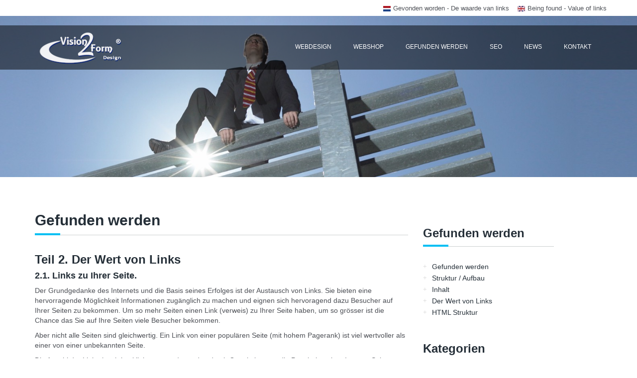

--- FILE ---
content_type: text/html; charset=UTF-8
request_url: http://vision2form.nl/webseiten_entwurf/gefunden-werden-2.html
body_size: 6068
content:
<!DOCTYPE html>
<html lang="de">

<head>
	<title>Gefunden werden - Der Wert von Links</title>

	<link rel="start" href="http://vision2form.nl/webseiten_entwurf/">

	<meta charset="utf-8">
	<meta name="viewport" content="width=device-width, initial-scale=1.0">

	<meta name="language" content="de,de-at,de-ch">
	<meta name="DC.Language" content="de">
	<meta name="DC.Coverage" content="Deutschland - Österreich - Schweiz">
	<meta name="description" CONTENT="Gefunden werden - Der Wert von Links, eine kurze SEO Anleitung. Vision2Form Webdesign und SEO. Wir gestallten und erstellen Ihre Webseiten und Beraten zum Thema SEO Suchmaschinenoptimierung damit auch Ihre Seiten gefunden werden in den Suchmaschinen">
	<meta name="subject" content="webdesign, seo">
	<meta name="author" content="Tonnie Lubbers">
	<meta name="copyright" content="Copyright Tonnie Lubbers / Vision2form Webdesign">
	<meta name="robots" content="noodp, noydir">

	<link rel="alternate" href="http://vision2form.nl/webontwerp/gevonden-worden-2.html" hreflang="nl">
	<link rel="alternate" href="http://vision2form.nl/websitedesign/being-found-links.html" hreflang="en">

	<link rel="shortcut icon" href="../webontwerp/favicon.png">

	<link href="../webontwerp/css/bootstrap.css" rel="stylesheet">
	<link href="../webontwerp/css/newstyles.css" rel="stylesheet">
	
	<script src="../webontwerp/js/modernizr.custom.js"></script>		
</head>

<body>
<div class="container">
	<div class="row">
		<ul class="lang">
			<li><a href="../webontwerp/gevonden-worden-2.html" title="Vision2Form Webdesign, SEO gevonden worden" lang="nl" class="nl">Gevonden worden - De waarde van links</a></li>
			<li><a href="../websitedesign/being-found-links.html" title="SEO - Being found in Google - Structure and logic makes a site usable" class="en" lang="en">Being found - Value of links</a></li>
		</ul>
	</div>
</div>

  
<header class="header"> 
	<div class="container">
		<div class="row">
 	  
			<div class="col-md-3">
				<div class="logo">
				    <a href="/webseiten_entwurf/" title="Home - Webdesign & gefunden werden"></a>
				</div>
			</div>
		
			<div class="col-md-9">
				<div class="menu">
					<div id="dl-menu" class="dl-menuwrapper">
						<button class="dl-trigger">Open Menu</button>
						<ul class="dl-menu">
                        			<li><a href="webdesign.html" title="">Webdesign</a></li>
							<li><a href="./webshop/" title="SEO Webshop">Webshop</a></li>

							<li> <a href="gefunden-werden.html" title="Gefunden werden in Google und andere Suchmaschinen">Gefunden werden</a>

								<ul class="dl-submenu">
									<li><a href="gefunden-werden-1.html" title="Gefunden werden in und mit den Suchmaschinen - Struktur und Aufbau der Seiten">Struktur / Aufbau</a></li>
									<li><a href="webseiten-inhalt.html" title="Gefunden werden in und mit den Suchmaschinen - Der Inhalt einer Webseite.">Inhalt</a></li>
									<li><a href="gefunden-werden-2.html" title="Gefunden werden in und mit den Suchmaschinen - Der Wert von Links." class="active">Der Wert von Links</a></li>
									<li><a href="html-struktur.html" title="Gefunden werden in und mit den Suchmaschinen - Die Struktur einer HTML Seite.">HTML Struktur</a></li>
								</ul>
							</li>
			                        <li> <a href="seo-beratung.html" title="Optimierung von Webseiten damit sie gefunden werden">SEO</a></li>

			                        <li><a href="/webontwerp/webdesign-seo-nieuws/" title="SEO - Suchmaschinen und Webdesign News">News</a></li>
                  			      <li><a href="fragenform.php">Kontakt</a></li>
						</ul>
					</div> 
                  	</div><!-- /.menu --> 
			</div>
		
	  	</div><!-- End row -->
	</div><!-- End container -->
</header>	
  
<div class="page_banner">
    <img src="../webontwerp/plaatjes/page_banner.jpg" alt="" />
</div>

<div class="content">
	<div class="block">
		<div class="container">
	
			<div class="row">
				<div class="col-md-8">
					<h2 class="headers">Gefunden werden</h2>
					<span class="line" ><span class="sub-line" ></span></span>

					<h3>Teil 2. Der Wert von Links</h3>

<h4>2.1. Links zu Ihrer Seite.</h4>

<p>Der Grundgedanke des Internets und die Basis seines Erfolges ist der Austausch von Links. Sie bieten eine hervorragende M&ouml;glichkeit Informationen zug&auml;nglich zu machen und eignen sich hervoragend dazu Besucher auf Ihrer Seiten zu bekommen. Um so mehr Seiten einen Link (verweis) zu Ihrer Seite haben, um so gr&ouml;sser ist die Chance das Sie auf Ihre Seiten viele Besucher bekommen.</p>

<p>Aber nicht alle Seiten sind gleichwertig. Ein Link von einer popul&auml;ren Seite (mit hohem Pagerank) ist viel wertvoller als einer von einer unbekannten Seite.</p>

<p>Die Anzahl der Links (auch backlinks genannt), werden durch Google benutzt die Popularit&auml;t einer Internet Seite zu messen. Verweisen viele Links auf eine Seite, dann steigt die Popularit&auml;t und damit auch die Position in Google.</p>

<p>Der Gedanke der die Basis formt;<br>
<strong>&quot;Wenn eine Seite als wichtig genug empfunden wird durch Andere und Sie einen Link zu einer Seite aufnehmen, mu&szlig; die Seite von bedeutung sein.&quot;</strong></p>

<p>Dieser Gedanke gillt leider nicht f&uuml;r alle Seiten und alle Links. Viel Webmaster ist es egal wieviele Links auf einer Seite stehen, oder ob die Seiten einigen Wert haben. Nach dem Motto 'Viel ist gut' werden alle Links die man bekommen kann oder wovon eine Anfrage zugestellt wurde ohne weiteres aufgenommen.</p>

<p>Oft werden auch (bewust oder unbewust) die Seiten mit Links f&uuml;r den Suchroboter angemerkt als 'Listen aber den Links nicht folgen'. Der Erfolg den man sich erhofft hatte bei dem Austausch von Links scheitert oft genug an unseri&ouml;sen Leuten die Ihren Link zwar aufnehmen, aber die Seite f&uuml;r den Roboter gespert haben.</p>

<p>Dies heist das Ihr Link zwar auf der Seite aufgenommen wurde, aber von Google nicht gefunden bzw.gelistet wird. In dem Fall wird der Link den Sie angebracht haben zu Ihrem Partner anerkannt, bei Ihrem Partner wird der Link zu Ihnen aber nicht anerkannt.</p>

<p>Für eine seri&ouml;se Seite ist es wichtig gute Links zu bekommen. Links von Seiten die sich mit Ihrem Thema auseinander setzen, oder sich zumindest in irgend einer Art und Weise mit dem Thema Ihrer Seite befassen. Auch das Umfellt der Seite die einen Link zu Ihrer Seite hat ist wichtig. Seiten die von Google als nicht seri&ouml;s gesehen werden, indem Tricks verwendet werden um eine höhere Position in den Suchmaschinen zu bekommen, schaden Ihnen und Ihren Ruf.</p>

<p>Links von einer Seite die in <strong>&quot;Google's directory&quot;</strong> und/oder in der <strong>&quot;DMOZ directory&quot;</strong> aufgenommen sind, sind von einer grösseren bedeutung als andere. Mehr dazu im Kapitel 2.3 <a href="#dmoz" class="inhoud">Die Directory's</a></p>


<h4>2.2. Wie sollte ein Link aussehen?</h4>

<p>Seri&ouml;se Seiten die Links sammeln benutzen ein Anmeldeformular. Dieses Formular enth&auml;lt neben den Standard ein zu gebenden Felder wie Ihre Pers&ouml;nlichen- Gesch&auml;ftlichen Daten, einige Fragen oder Felder die man zus&auml;tzlich ausf&uuml;llen muss.</p>

<h5>2.2.1 Die Adresse (URl) Ihrer Seite.</h5>

<p>Der Inhaber/Betreuer/Webmaster der Seite auf dem Sie einen Link haben möchten, braucht auf jeden fall diese Adresse um zu wissen zu welcher Seite ein Link gelegt werden soll.</p>

<p>Der Aufbau ist Standard: http://www.ihrdomainname.nl/  </p>

<p>Auch Google benutzt diese Adress um zu z&auml;hlen wie oft nach einer bestimmten Seite ein Link gelegt wurde, und bewertet die Seite danach.</p>


<h5>2.2.2 Der Text der benutzt werden sollte f&uuml;r den Link.</h5>

<p>Die Ümschreibung die bei einem Link benutzt wird ist wahrscheinlich das wichtigste wodrauf Sie achten sollten. Oft sagt der Name einer Domain nichts &uuml;ber die Informationen die Sie da erhalten können. Bei den Namen &quot;vision2form.nl&quot; h&auml;tten auch Sie nie gedacht das unsere Seite sich &uuml;ber Spiegel und zus&auml;tzlich &uuml;ber Webseitenentwurf handelt.</p>

<p>Auch Google (da ist er wieder) achtet darauf wie ein Link zu Ihrer Seite umschrieben wurde.</p>

<p>Ein Verweis mit nur den Namen der Domain &quot;vision2form.nl&quot; sagt einen Suchroboter genau so viel wie es einen Besucher sagen wird. Wenn der Link aber angegeben wurde mit zum Beispiel &quot;Design Spiegel&quot; weis jeder sofort was er auf der Seite an Informationen erhalten kann.</p>


<h5>2.2.3 Eine kurze Umschreibung.</h5>

<p>Oft benutzt zur Kontrole ob Ihre Seite der Kategorie oder das Thema der Seite entspricht auf dem Sie einen Link haben m&ouml;chten. Oft genug aber auch, wird dieser Text wortw&ouml;rtlich als Umschreibung bei Ihrem Link aufgenommen. Achten Sie deshalb darauf das Sie keinen Unsinn oder nur Stichw&ouml;rter aufgeben. Unsinnige Umschreibungen ver&auml;rgern nicht nur den Besucher der Seite sondern auch den Webmaster. Und genau so schnell wie ein Link zu Ihrer Seite aufgenommen wurde, (oder &uuml;berhaupt nicht) wird er wieder entfernt.</p>


<h5>2.2.4.Stichw&ouml;rter</h5>

<p>Die grossen Linkseiten haben eine derartige vielzahl an Links das es auf den Seiten eine Suchm&ouml;glichkeit gibt. Diese Funktion hilft den Besucher schnell Links zu finden zu einem bestimmten Thema.</p>

<p>Falls Ihnen bei der Anmeldung auf einer solchen Seite die M&ouml;glichkeit geboten wird Stichw&ouml;rter ein zu geben, benutzen Sie dan auch wirklich nur die W&ouml;rter die von bedeutung sind f&uuml;r Ihre Seite.</p>

<p>Falls Sie hier die falschen Stichwörter eingeben, oder versuchen die Suchmaschine der Seite aus zu tricksen, wird Ihre Seite nicht gefunden durch denen die auf der Suche nach Informationen sind die Ihre Seite enth&auml;lt. Ausserdem könnte der Betreuer der Seite Ihren Link verweigern.</p>

<p>Mehr Informationen über &quot;Stichw&ouml;rter&quot; erhalten Sie im 1. Kapitel unter Paragraph 4.2.1 <a href="gefunden_werden_1.html#keywords" class="inhoud">"Stichw&ouml;rter / Keywords"</a>.</p>

<a name="dmoz"></a>
<h4>2.3 Die Directory's.</h4>

<p>Im Internet gibt es zwei Datenbanken die versuchen den unzählichen Seiten in Ihrer Datenbank auf zu nehmen. Diese beiden Directory's sind sehr wichtig.</p>

<ul>
<li> <A HREF="http://directory.google.com/" class="inhoud" title="Google directory">Google directory</a>

<li> <A HREF="http://dmoz.org/" class="inhoud" title="Open directory project DMOZ">DMOZ directory</a></li>
</ul>


<p>Beide haben sich das Ziel gesetzt die gr&ouml;sste und m&ouml;glichst vollst&auml;ndige Datenbank mit Webseiten der Welt auf zu bauen.</p>

<p>Durch der Anzahl an Seiten die bereits im Internet verf&uuml;gbar sind, und die enorme Flutwellen der neuzug&auml;nge die es tagt&auml;glich gibt, wird keins von Beiden dieses Ziel jemals erreichen.</p>

<p>In der Zwischenzeit haben beide Directory's eine enge Zusammenarbeit angefangen.</p>

<p>Die Bedeutung dieser Datenbanken darf man nicht untersch&auml;tzen. Sie bieten eine &Uuml;bersicht sortiert nach Thema die bearbeitet und beibehalten wird durch Menschen. Eine Aufnahme Ihrer Seite in dieser Datenbank bedeutet das ein Mensch Ihre Seite besucht und auf seinen Wert eingeschätzt hat. Dies im gegensatz zu den unz&auml;hligen Datenbanken die nur durch Programme und Suchrobotern gef&uuml;ttert bzw. beibehalten werden.</p>

<p>Und Sie haben es sich schon denken k&ouml;nnen, oder? Auch Google (und auch einige andere Suchmaschinen) bewertet eine Aufnahme in einer dieser Directory's als wichtig.</p>

<p>Die Aufnahme Ihrer Seite in einer dieser Datenbanken gibt Ihre Seite mehr bedeutung. Google wurde sagen: &quot;Ihre Ranking verbessert sich&quot;.</p>

<p>Anmelden ist eine sache der Geduld. Oft sind die Anmeldeprogramme dermasen &uuml;berlastet das zwischen einer Anmeldung und die Aufnahme mehrere Monate verstreichen k&ouml;nnen. Es muss ja letztendlich ein Mensch Ihre Seite begutachten und in der Datenbank eintragen.</p>

<p>Falls Ihre Seite in der Datenbank aufgenommen wurde kann es noch eine weile dauern bis Sie tats&auml;chlich in den Resultaten erscheinen wird.</p>

<p>Die Aufnahme und die Procedur sind nicht zu beeinfl&uuml;ssen! Es sei denn Sie arbeiten bei Google.
</p>

<hr>

<h3>Suchmaschinen Optimierung - Wie gefunden werden</h3>

<h4>Eine b&uuml;ndige Anleitung.</h4>

<p>Mittels dieser b&uuml;ndigen Anleitung &uuml;berreichen wir Ihnen gerne einige Tips und Anregungen wie Sie Ihre Internetpraesentation Struktur geben. Ihr Besucher und die Suchmaschinen werden es Ihnen danken.</p>

<h4>Gefunden werden in den Suchmaschinen</h4>
<ul>
<li> <strong>Teil 1.</strong> <a href="gefunden-werden-1.html" title="SEO - Gefunden werden in den Suchmaschinen - Struktur und Aufbau">Struktur und Aufbau. &raquo;&raquo;</a><br>
Ihre Seiten werden einfach zu benutzen und machen sinn, in dem man in der Aufbau einer Seite Struktur anbringt. Das Strukturieren ist eines der Mittel die man benutzt zur Optimierung der Seiten. Ihr Besucher wird es Ihnen Danken und es tr&auml;gt dazu bei eine bessere Position in den Suchmaschinen zu bekommen.

<li> <strong>Teil 2.</strong> <a href="webseiten-inhalt.html">Der Inhalt der Website &raquo;&raquo;</a> ist ohne weiteres <strong>das Wichtigste</strong> Ihrer Webseiten!</li>

<li> <strong>Teil 3.</strong> <a href="gefunden-werden-2.html" title="SEO - Gefunden werden in und mit den Suchmaschinen - Der Wert der Links.">Der Wert der Links. &raquo;&raquo;</a><br>
Links (Verweise) zu Ihrer Seite sind sehr wichtig um Ihre Seite gefunden werden zu lassen. Die Anzahl und Qualit&auml;t der Links ist f&uuml;r den Suchmaschinen eines der Anhaltspunkte Ihre Seite zu beurteilen und nach Bedeutung ein zu teilen.
</li>

<li> <strong>Teil 4.</strong> <a href="html-struktur.html" title="SEO - Gefunden werden in und mit den Suchmaschinen - Die Struktur einer HTML Seite.">HTML Struktur &raquo;&raquo;</a></li> <abbr title="Hyper Text Markup Language">HTML</abbr> ist eher eine Auszeichnungssprache als eine Programmiersprache. Es ordnet Inhalte und vermittelt diese an den Browser. Eine gute Struktur ist dabei sehr wichtig.</li>
</ul>

<br>


<hr>
<hr>
<p>Wir sind in der Lage Ihnen zum Thema Optimierung Ihrer Internetpr&auml;sentation zu beraten und besprechen auch gerne mit Ihnen wie auch Ihre Seiten gefunden werden.</p>
<p>Für weiter Fragen oder eine Beratung steht Ihnen ein <a href="fragenform.php" title="Suchmaschinenoptimierung - Fragenformular" clas="button">Fragenformular</a> zur verf&uuml;gung.</p>

					<br><br>
				</div>

				<div class="col-sm-3 sidebar">
					<h3 class="headers">Gefunden werden</h3>
					<span class="line" ><span class="sub-line" ></span></span>
					<ul class="categories">
						<li><a href="gefunden-werden.html" title="Gefunden werden in Google und andere Suchmaschinen">Gefunden werden</a></li>
						<li><a href="gefunden-werden-1.html" title="Gefunden werden in und mit den Suchmaschinen - Struktur und Aufbau der Seiten">Struktur / Aufbau</a></li>
						<li><a href="webseiten-inhalt.html" title="Gefunden werden in und mit den Suchmaschinen - Der Inhalt einer Webseite.">Inhalt</a></li>
						<li><a href="gefunden-werden-2.html" title="Gefunden werden in und mit den Suchmaschinen - Der Wert von Links." class="active">Der Wert von Links</a></li>
						<li><a href="html-struktur.html" title="Gefunden werden in und mit den Suchmaschinen - Die Struktur einer HTML Seite.">HTML Struktur</a></li>
					</ul>

					<h3 class="headers">Kategorien</h3>
					<span class="line" ><span class="sub-line" ></span></span>
					<ul class="categories">
						<li><a href="webdesign.html" title="">Webdesign</a></li>
						<li><a href="./webshop/" title="SEO Webshop">Webshop</a></li>
						<li> <a href="seo-beratung.html" title="Optimierung von Webseiten damit sie gefunden werden">SEO</a></li>
						<li><a href="suchmaschinen-optimierung-news.html" title="SEO - Suchmaschinen und Webdesign News">News</a></li>
					</ul>

					<h3 class="headers">Referenzen</h3>
					<span class="line" ><span class="sub-line" ></span></span>
					<ul class="categories">
						<li><a href="http://vision2form.de" title="Design Spiegel und Spiegelheizung">Design Spiegel</a></li>
						<li><a href="http://spiegel.vision2form.de/spiegelheizung/" title="Spiegelheizung 220 volt - 12 volt und 24 volt">Spiegelheizung</a></li>
						<li><a href="/webseiten_entwurf/webdesign-referenzen.html" title="Webdesign & seo portfolio">Webdesign Portfolio</a></li>
					</ul>

				</div><!-- End Sidebar -->
			</div><!-- End row -->
		</div><!-- End container -->
	</div><!-- End block -->
</div><!-- end content -->

<footer>
	<div class="footer-top">
		<div class="container">
			<div class="row">

				<div class="col-md-4 social">
					<h3>Social</h3>

											<ul>
							<li><a href="https://www.facebook.com/vision2form.webdesign" rel="nofollow" title="volg Vision2form Webdesign op Facebook"><img src="/webontwerp/templ/social/facebook.png"></a></li>
							<li><a href="http://twitter.com/vision2form" rel="nofollow" title="volg Vision2form Webdesign op Twitter"><img src="/webontwerp/templ/social/twitter.png"></a></li>
						</ul>
				</div>

				<div class="col-md-4">
					<h3>Top Links</h3>
		           		<ul class="useful-links">
						<li><a href="/webseiten_entwurf/gefunden-werden.html" title="Gefunden werden in Google und andere Suchmaschinen">Gefunden werden</a>
</li>
						<li><a href="/webontwerp/webdesign-seo-nieuws/" title="SEO - Suchmaschinen und Webdesign News">Webdesign - SEO News</a></li>
						<li><a href="/webseiten_entwurf/webdesign-referenzen.html" title="Webdesign - SEO Portfolio">Webdesign & SEO Referenzen</a></li>
						<li><a href="/webseiten_entwurf/impressum.html" title="Webdesign - Impressum" rel="nofollow">Impressum</a></li>
						<li><a href="/webseiten_entwurf/disclaimer.html" title="Webdesign - Disclaimer" rel="nofollow">Disclaimer</a></li>


		
					</ul>
				</div>
			
				<div class="col-md-4">
					<h3>Info</h3>
					<p>Webdesign und SEO Beratung.</p>
					<p></p>
		 								<ul class="about">
						<li>Vision2Form Design<sup>®</sup></li>
						<li>Woerdstraat&nbsp;1</li>
						<li>NL-6941&nbsp;AV&nbsp;&nbsp;Didam Montferland</li>
						<li>T.&nbsp;+31-316-544487</li>
						<li><a href="mailto:info%40vision2form%2Enl">info&#64;vision2form&#46;nl</a></li>
			        	</ul>				</div>
			</div><!-- End row -->
		</div><!-- End container -->

		<p class="center url">http://vision2form.nl/webseiten_entwurf/gefunden-werden-2.html</p>

	</div><!-- End footer-top -->

	<div class="footer-bottom">
		<div class="container">
			<div class="row">
				<div class="col-md-6">
					<p><a href="/webseiten_entwurf/copyright.html" rel="nofollow">Copyright</a> &copy; 2026Vision2form Webdesign.</p>
				</div>
				<div class="col-md-6">
					<ul class="footer-menu">
						<li><a href="/webseiten_entwurf/webdesign-faq.html" title="Viel gestellte Fragen">Faq's</a></li>
						<li><a href="/webseiten_entwurf/webdesign-inhalt.html" title="Seiten Map - Inhalt">Inhalt</a></li>
						<li><a href="/webseiten_entwurf/fragenform.php">Kontakt</a></li>
					</ul>
				</div>
			</div>
		</div>
	</div><!-- End footer-bottom -->
</footer>


<script src="../webontwerp/js/jquery-1.11.1.min.js"></script>
<script src="../webontwerp/js/bootstrap.min.js"></script>
<script src="../webontwerp/js/jquery.dlmenu.js"></script>
 
<script type='text/javascript' src='../webontwerp/js/jquery.min.js'></script>
<script src="../webontwerp/js/script.js"></script>

</body>
</html>


--- FILE ---
content_type: text/css
request_url: http://vision2form.nl/webontwerp/css/newstyles.css
body_size: 8415
content:
html, body {
	height: 100%;
}

body {
	color: #4C4F55;
	font-family: "Open Sans",sans-serif;
	font-size: 14px;
}

.clr {
	clear: both;
	display: table;
}

.separator {
	clear: both;
	margin-bottom: 50px;
}

.m15 {
	clear: both;
	margin-bottom: 15px;
}

img {
	max-width: 100%;
	height: auto;
}
img.marginleft {
	margin-left: 20px;
}
img.marginright {
	margin-right: 20px;
}

h1, h2, h3, h4, h5, h6 {
	font-family: "Open Sans",sans-serif;
	font-weight: bold;
	color: #252F38;
}

h3 {
	margin-top: 1.5em;
}

h3 a {
	color: #262626;
}

h3 small {
	font-size: 18px;
}

h3.upper {
	font-variant: small-caps;
}

h4.toplistnr1,
h4.toplistnr2,
h4.toplistnr3 {
	font-style: italic;
	font-weight: normal;
	line-height: 53px;
	margin-top: .65em;
	margin-left: 3em;
	padding-left: 55px;
}

h4.toplistnr1 {
	margin-top: 2em;
	background: transparent url(../templ/button-toplist1.png) top left no-repeat;
}
h4.toplistnr2 {
	background: transparent url(../templ/button-toplist2.png) top left no-repeat;
}
h4.toplistnr3 {
	margin-bottom: 3em;
	background: transparent url(../templ/button-toplist3.png) top left no-repeat;
}


.line {
	border-bottom: 1px solid #CDD1D0;
	display: block;
	margin: 0 0 30px;
}
.line .sub-line {
	display: block;
	border: 2px solid #00BFF3;
	margin-bottom: -1px;
	width: 51px;
}

p.small-paragraph {
	font-size: 12px;
	text-transform: uppercase;
}

p.desc {
    margin-bottom: 20px;
}
.red {
	color: red;
}

a {
    transition: all 0.3s ease 0s;
}

a, a:hover {
    text-decoration: none;
}

a.button {
	font-size: 14px;
	text-decoration: none !important;
	border-bottom: none !important;
	margin-right: 0.5em;
	padding: 5px 11px 5px 11px !important;
	color: #fff !important;
	background: #2080D0;
	border-radius: 8px;
	box-shadow: 2px 2px 2px #888;
	line-height: 2em;
}
a.button:visited {
	color: #645A54;
}
a.button:hover {
	color: #000 !important;
	background: #A6CAF0;
	box-shadow: none;
}

dfn {
	color: #428BCA;
	cursor: help;
}

.menu ul,
.categories ul,
ul.nostyle,
.csstemplates {
    list-style: none;
	padding: 0;
}

.csstemplates {
	margin: 1em 0;
}
.csstemplates li { 
	display: inline;
}

ul.style {
	padding-left: 1.5em;
	margin-top: 1.5em;
}
ul.style li {
	margin-top: 0.5em;
}

ul.nostyle li>span {
	font-weight: bold;
	float: left;
	width: 8em;
}

ul.lang {
	float: right;
	margin: 0;
	padding: 6px 0 10px 0;
	text-align: right;
	background: transparent;
}
ul.lang li {
	display: inline;
	list-style-type: none;
	margin-bottom: 0;
	padding-bottom: 0;
}
ul.lang a {
	font-size: 0.9em;
	color: #4C4F55;
	background: transparent;
	text-decoration: none;
	padding-left: 20px;
	margin: 0 0.5em;
}
ul.lang a.nl {
	background: transparent url(../templ/nl.jpg) center left no-repeat;
}
ul.lang a.de {
	background: transparent url(../templ/de.jpg) center left no-repeat;
}
ul.lang a.en {
	background: transparent url(../templ/en.jpg) center left no-repeat;
}
ul.lang a.fr {
	background: transparent url(../templ/fr.jpg) center left no-repeat;
}
ul.lang a.sp {
	background: transparent url(../templ/sp.jpg) center left no-repeat;
}


ul.lang a:visited {
	color: #BCD7F4;
}
ul.lang a:hover {
	color: #101317;
}


.right {
	float: right;
}
.left {
	float: left;
}
.center {
	text-align: center;
}

div#portfoliopreview { 
	color: #000; 
	background: transparent; 
	margin: 1em 0; 
}

div#portfoliopreview img { 
	float: left;
	width: 100px;
	height: 100px;
	padding: 2px;
	margin: 1em 1em 1em 0;
	border: 5px solid rgb(193,213,221);
}
div#portfoliopreview a {
	border: none;
}
div#portfoliopreview a img:hover {
	border: 5px solid #00BFF3;
}

div#portfolio-preview { 
	float: right;
	width: 117px;
	height: 153px;
	margin: 1em 1em 0 1em;
	padding-top: 4px;
	text-align: center;
	vertical-align: middle;
}
div#portfolio-preview a img{ 
	text-decoration: none;
	border: none;
	margin-top: 4px;
	background: transparent;
}

div#portfoliolinks {
	margin-top: 1em;
	padding: 0;
}

div#portfoliolinks h4 { 
	margin: 0;
	padding-top: 1em; 
}

div#portfoliolinks img {
	float:left; 
	margin: 0 1em 1em 0; 
	padding: 2px;
	border: 5px solid RGB(193, 213, 221);
	width: 200px;
	height: 200px;
}

code {
	display: inline;
	max-width: 600px !important;
}
.codeblok { 
	background: #FFF; 
	color: #000;
	margin-bottom: 1em;
	padding: 1em;
	border: 1px solid #CCC;
}

span.datum { font-size: 0.75em; font-weight: normal; }
span.kleineletter { font-size: 80%; }
span.code { color: blue; font-weight: normal; }
span.tag { color: purple; font-weight: bold; }
span.attribuut { color: green; font-weight: bold; }
span.vet { font-weight: bold; }

.blogblok { 
	padding: 1em 1em 0.5em 1em; 
	margin: 0.7em 0 2em 0;
	background: #E5EBF5 url(../plaatjes/bg-blogblok.jpg) 97% 10px no-repeat; 
	color: #000; 
	border: 3px solid #fff; 
}

.blogblok h2 { font-size: 1.3em; font-weight: normal; line-height: 1.2em; margin-right: 50px; }
.blogblok h3 { font-size: 1em; font-weight: normal; }
.blogblok>h4 { padding-right: 3em; margin-bottom: 1em; }

.blogblok ul { margin-left: 0; padding-left: 1em; }
.blogblok li { padding-left: 0; }

.blogblok span.lijstpunten {
	font-weight: bold;	
}

.blogblok quote, .blogblok blockquote {
	font-style: italic;
	padding: 0.5em; 
	background: #EEF3FC;
	border: 3px double #D5E3F4;
}
blockquote {
	text-shadow: 1px 1px #D7D7D7;
}

ol.mythen {
	font-weight: bold;
}

ol.mythen {
	font-weight: normal;
}

span.first {
	font-weight: bold;
	padding-right: 1em;
}


table.alfabet { 
	padding: 3px; 
	background: #fff;
	border: 1px solid rgb(0,53,127); 
	text-align: center; 
	margin: 1.5em auto;
}

table.alfabet thead { 
	margin:5px; 
	padding:5px; 
	text-align: left;
}

table.alfabet tbody { 
	margin:5px; 
	padding:5px; 
	vertical-align: top; 
	text-align: left;
}
table.lijst tbody { 
	text-align: center;
}


table.alfabet tr.even { 
	margin: 5px; 
	padding: 5px; 
	background-color: rgb(172,203,232); 
}

table.alfabet tr.odd { 
	margin: 5px; 
	padding: 5px; 
	background-color: rgb(228,238,248); 
}

table.alfabet th { 
	margin: 1px; 
	padding: 0.5em; 
	color: #fff; 
	background-color: rgb(0,76,119); 
}

table.alfabet td { margin:1px; padding:0.5em; }

table.alfabet td.fontafbeelding { background: rgb(223,233,237); }

table.alfabet a {
	font-weight: bold;
	border-bottom: 1px dotted;
}

.link-overlay {
	position: absolute;
	top: 0;       left: 0;
	bottom: 0;    right: 0;

	background: rgba(0,0,0,0);

	-webkit-transition: background-color 0.3s ease;
	transition: background-color 0.3s ease;
}

.link-overlay:before {
	display: block;

	width: 46px;
	height: 46px;

	position: absolute;
	top: 50%;    left: 50%;

	margin: -22px 0 0 -25px;

	border-radius: 50%;
	background: #fff;

	text-align: center;
	font: 14px/46px 'FontAwesome';
	color: #2c2c2c;

	-webkit-transform: scale(0.8);
	transform: scale(0.8);
	opacity:0;

	-webkit-transition: -webkit-transform 0.3s ease, opacity 0.3s ease;
	transition: transform 0.3s ease, opacity 0.3s ease;
}

.work-image:hover .link-overlay { background: rgba(20,22,23,0.6);}

.work-image:hover  .link-overlay:before {
	-webkit-transform: scale(1);
	transform: scale(1);
	opacity:1;
}

.header {
    background: none repeat scroll 0 0 rgba(0, 0, 0, 0.5);
    margin-top: 15px;
    position: relative;
    width: 100%;
    z-index: 99;
}

.logo a { 
	float: left;
	height: 72px;
	width: 182px;
	margin-top: 10px;
	padding: 0;
	border: none;
	background: transparent url(../templ/logo.png) top left no-repeat;
}
.logo a:hover {
	background: transparent url(../templ/logo.png) 0 -72px no-repeat;
}

.menu ul ul { width: auto !important }
.menu ul ul li { width: 180px }
.menu ul li.sub li {
    width: 144px;
    border-left: 1px dotted #eee;
}
.menu { float: right }
.menu ul {
    margin: 0;
    padding: 0;
    list-style: none;
}
.menu ul li {
    position: relative;
    float: left;
}
.menu ul li ul {
    position: absolute;
    left: 0px;
    display: block;
    visibility: hidden;
    width: 100%;
    opacity: 0;
	z-index: 999;
}
.menu ul li:hover ul {
    display: inline-block;
    -webkit-transition: all 0.2s ease;
    -moz-transition: all 0.2s ease;
    -ms-transition: all 0.2s ease;
    -o-transition: all 0.2s ease;
    transition: all 0.2s ease;
}
.menu ul li:hover ul, .menu ul li li:hover ul, .menu ul li li li:hover ul {
    display: block;
    visibility: visible;
    opacity: 1;
}
.menu ul li a {
    display: block;
    padding: 35px 22px;
    color: #fff;
    text-decoration: none;
    text-transform: uppercase;
    font-size: 12px;
    font-family: "Open Sans",sans-serif;
    transition: all 0.4s ease-out 0s;
	border-bottom: 2px solid transparent;
}
.menu li a:hover {
    outline: none;
    border-color: #169FE6;
    color: #ffffff !important;
    text-decoration: none;
	border-bottom: 2px solid #fff;
}
.menu li a:before {
    display: block;
    margin: 0;
	color: #666;
    content: attr(data-description);
    text-transform: none;
    font-weight: 300;
    font-size: 11px;
    font-family: open sans;
    line-height: 0;
}
.menu li.current a { color: #fff; border-bottom: 2px solid #fff; }
.menu li.current { background: none; }
.menu li:hover { background: none; }
.menu li:hover a { color: #ffffff; }
.menu ul ul { background: #ffffff; }
.menu ul li ul li a {
    padding: 10px 24px;
    border-bottom: 1px dotted rgba(0,0,0, 0.08) !important;
    color: #666 !important;
    font-weight: normal;
    font-size: 12px;
}
.menu ul li ul {
    border-bottom: 1px solid #169FE6;
    box-shadow: 0 4px 10px rgba(0, 0, 0, 0.1);
}
.menu ul li ul li a:hover {
    background-color: #f9f9f9;
    color: #169FE6 !important;
}
nav.sticky .logo { margin-top: 17px }
nav.sticky ul li a {
    padding: 21px;
    font-weight: normal;
    font-size: 12px;
}
nav.sticky ul li a:before { content: '' }
.dl-trigger { display: none }
.dl-back { display: none }
.menu ul ul ul {
    top: 0px !important;
    left: 180px;
    margin-top: 0px !important;
}
.menu ul li ul li ul { visibility: hidden !important }
.menu ul li ul li:hover ul { visibility: visible !important }

/* Page banner
==========================*/
.page_banner {
    min-width: 300px;
}

.page_banner img {
	margin-top: -108px;
	width: 100%;
}

.block {
    padding: 50px 0;
}

/* Footer
==========================*/
.footer-top {
    padding: 20px 0 20px 0;
	background: #222c36;
	color: #fff;
}

.footer-top h3 {
    color: #849BAE;
    text-shadow: 0 0.06em #111619;
	margin-bottom: 25px;
	margin-top: 1em !important;
}

footer ul,
ul.about {
    padding: 0;
	list-style: none;
}

ul.about li {
    line-height: 30px; 
}

ul.about li i  {
    font-size: 16px;
	color: #00BFF3;
    line-height: 30px; 
	margin-right: 10px;
}

ul.useful-links {
    padding: 0;
	list-style: none;
}

ul.useful-links li {
   line-height: 30px;
}

ul.useful-links li:before {
	content: "+";
	float: left;
	margin-right: 10px;

	color: #ddd;
	font: 14px/22px;
}

ul.useful-links {
    padding: 0;
	list-style: none;
}

ul.useful-links li a {
    display: block;
    font-size: 14px;
	color: #fff;
    line-height: 30px; 
	width: 100%;
}

ul.useful-links li a:hover {
	color: #00BFF3;
}

.social li {
    float: left;
	position: relative;
	margin-right: 3px;
}
.url {
	color: #666;
}


.footer-bottom {
    padding: 18px 0;
    background: #2c3640;
	border-top: 2px solid #1e2730;
	color: #fff;
}

.footer-bottom p {
    font-size: 13px;
	margin: 0;
}

.footer-bottom a {
	color: #fff;
}

.footer-bottom a:hover{
color: #00BFF3;
}

ul.footer-menu {
    padding: 0;
	list-style: none;
	float: right;
}

ul.footer-menu li {
    float: left;
	position: relative;
}

ul.footer-menu li a {
    display: block;
	font-size: 13px;
    margin-right: 18px;
}

/* Button Up
==========================*/
.btntoTop {
	width: 44px;
	height: 44px;
	position: fixed;
	bottom: 30px;
	right: 30px;
	background-color: #cccccc;
	border-radius: 50%;
	text-align: center;
	line-height: 40px;
	cursor: pointer;
	opacity: 0;
	-webkit-transition: opacity 0.2s ease;
	transition: opacity 0.2s ease;
}

.btntoTop:before {
	content: "\f106";
	display: inline-block;
	vertical-align: middle;
	font: 20px 'FontAwesome';
	color: #fff;
}

.btntoTop.active {
	opacity: 1;
}
.btntoTop.active:hover{
	opacity: 0.8;
	background-color: #666666;
}

/* #Home Styles
================================================== */
#recent-works img:hover {
	opacity: 0.8;
	-webkit-transition: all 0.3s ease-out; -moz-transition: all 0.3s ease-out;
	-o-transition: all 0.3s ease-out; -ms-transition: all 0.3s ease-out; 
	transition: all 0.3s ease-out;
}

#recent-works h3 a:hover{
	color: #00BFF3;
}

.promobox {
	min-height: 333px;
	background: #00BFF3;
	color: #fff;
	padding: 50px 0;
}

.promobox h1 {
	color: #fff !important;
	line-height: 40px;
}

.promobox p {
	font-size: 16px;
	margin-bottom: 30px !important;
}

a.btn-transparent {
	display: inline-block;
	font-family: "Open Sans",sans-serif;
	font-size: 14px;
	font-weight: bold;
	color: #fff;
	text-transform: uppercase;
	border: 2px solid #fff;
	border-radius: 3px;
	padding: 8px 28px;
	margin-top: 20px;
}

a.btn-transparent:hover {

}

/* Flexisel
==========================*/
.clearout {
	height:20px;
	clear:both;
}

#flexiselDemo1, #flexiselDemo2, #flexiselDemo3 {
	display:none;
}

.nbs-flexisel-container {
    position:relative;
    max-width:100%;
}
.nbs-flexisel-ul {
    position:relative;
    width:9999px;
    margin:0px;
    padding:0px;
    list-style-type:none;   
    text-align:center;  
}

.nbs-flexisel-inner {
    overflow:hidden;
    float:left;
    width:100%;
}

.nbs-flexisel-item {
    float:left;
    margin:0px;
    padding:0px;
    cursor:pointer;
    position:relative;
    line-height:0px;
}
.nbs-flexisel-item img {
    max-width: 100%;
    cursor: pointer;
    position: relative;
    margin-top: 10px;
    margin-bottom: 10px;
    padding: 0 10px;
    height:auto;
}

/*** Navigation ***/

.nbs-flexisel-nav-left,
.nbs-flexisel-nav-right {
    width: 22px;
    height: 22px; 
    position: absolute;
    cursor: pointer;
    z-index: 100;
    opacity: 0.5;
}

.nbs-flexisel-nav-left {
    left: 10px;
    background: url(../images/button-previous.png) no-repeat;
}

.nbs-flexisel-nav-right {
    right: 5px;
    background: url(../images/button-next.png) no-repeat;
}

/* #404 Error Page
================================================== */
.error-message {
	font-size: 1.5em;
	line-height: 1.5em;
	color: #00BFF3;
}

/* #Trainers
================================================== */
.member {
	margin-bottom: 20px;
	overflow: hidden;
}

.member-name {
	font-size: 14px !important;;
	letter-spacing: -0.3px;
	margin: 10px 0 4px;
}

.member-job {
	color: #6A6A6A;
	margin-bottom: 5px;
}

ul.member-social {
	list-style: none;
}

ul.member-social li {
 	float: left;
	position: relative;
}

ul.member-social i {
	color: #B5B8BD;
	display: block;
	float: left;
	font-size: 16px;
	margin: 15px 15px 0 0;
	text-align: center;
	text-decoration: none;
}


/* Pagination
==========================*/
.pagination {
	margin: 30px 0 30px;
	padding: 0;
	list-style: none;
	line-height: 25px;
	word-spacing: -1px;
}

.pagination div, .pagination a {
	display: inline-block;
	height: 25px;
	margin-right: 3px;
	padding: 0 9px;
	background: #fafafa;
	border-radius: 2px;
	border: 1px solid #e2e2e2;
	text-shadow: 0 1px 0 white;	
	font-family: "Open Sans",sans-serif;
	text-align: center;
	font-size: 12px;
	color: #424346;
	-webkit-transition: all 0.2s ease;
	transition: all 0.2s ease;
}

.pagination a:hover {
	background: #04BFEA;
	border: 1px solid #2899B3;
	box-shadow: 0 1px 3px rgba(0,0,0,0.1);
	text-shadow: 0 -1px 0 #17d4ff;
	color: #fff;
}

.pagination a.active {
	background: #f5f5f5;
	box-shadow: inset 0 1px 2px rgba(0,0,0,0.07);
	border-color: #d9d9d9;
}

.pagination a.active:hover {
	text-shadow: 0 1px 0 white;	
	color: #424346;
}

.pagination a.active, .pagination div {
	cursor: default;
}

/* Sidebar
==========================*/
.sidebar {
	font-family: "Open Sans",sans-serif;
	font-size: 13px;
}

.sidebar h3 {
	margin-top: 50px;
	font-family: "Open Sans",sans-serif;
}

.sidebar h4 {
	font-size: 16px;
}

.sidebar .categories {
	line-height: 2em;
	padding: 0;
	margin-bottom: 35px;
	list-style: none;
}

.sidebar .categories li {
	margin-bottom: 3px;
	line-height: 20px;
}
.sidebar .categories li:before {
	content: "+";
	float: left;
	margin-right: 10px;
	color: #ddd;
	font: 14px/22px;
}

.sidebar .categories li a {
	color: #252F38;
	display: block;
	font-size: 14px;
	line-height: 20px; 
	width: 100%;
}

.sidebar .categories li a:hover {
	text-decoration: none;
	color: #00BFF3;
}

.sidebar .categories a {
	padding: 0;
	color: #04BFEA;
	font-family: "Open Sans",sans-serif;
	-webkit-transition: color 0.25s ease-in-out;
	transition: color 0.25s ease-in-out;
}

.sidebar .categories a:hover {
	color: #313538;
}

.sidebar .categories a:focus {
	text-decoration: none;
}

.sidebar .categories .count {
	color: #d3d3d3;
	font-weight: normal;
	font-family: "Open Sans",sans-serif;
	font-size: 13px;
	font-style: italic;
}

.sidebar .categories ul {
	margin-left: 1.5em;
}



.latest-project {
	margin: 0 -5px 20px;
	font-size: 0px;
	letter-spacing: -.31em;
	word-spacing: -.43em;
}

.latest-project-item {
	display: inline-block;
	position: relative;
	z-index: 2;
	width: 75px;
	height: 75px;
	margin: 4px !important;
	background: none;
	-webkit-transition: border-color 0.2s ease;
	transition: border-color 0.2s ease;
}

.latest-project a, .latest-project img {
	position: relative;
	display: block;
	box-shadow: 0 1px 1px rgba(0,0,0,0.07);
}

.latest-project a:after {
	content: '';

	position: absolute;
	top: 0;		left: 0;
	bottom: 0;	right: 0;

	-webkit-transition: background-color 0.3s ease;
	transition: background-color 0.3s ease;
}

.latest-project a:hover:after {
	background: rgba(15,16,17,0.5); 
}

.latest-project a img {
	max-width: 100%;
}

.latest-project.m-dark a {
	border-color: #2f3132;
}

.latest-project.m-dark a:hover {
	border-color: #F64305;
}

.latest-project.m-dark a:after{
	background: rgba(0,0,0,0.5);
}

.latest-project.m-dark a:hover:after {
	background: none;
}

/* #Contact
================================================== */
.google-map {
    margin-bottom: 30px;
}

.list a {
	text-decoration: none;
	color: inherit;
	-webkit-transition: color 0.2s ease;
	transition: color 0.2s ease;
}

.list a:hover {
	color: #04BFEA;
}

/***********************
    - Form Wrapper -
***********************/
.ajax-contact-form {
	clear:both;
	position:relative;
	max-width:600px;
	border-radius:8px; 
	-moz-border-radius:8px; 
	-webkit-border-radius:8px; 
	-khtml-border-radius:8px;
}

.ajax-contact-form div.form {
	clear:both;
	-moz-border-radius:6px; 
	-webkit-border-radius:6px; 
	-khtml-border-radius:6px;
	background-color:#FFF;
	max-width:598px;
}

/****************
    - Title -
****************/
.ajax-contact-form div.form .title {
	clear:both;
	padding:15px;
	text-align:center;
	-ms-filter:"progid:DXImageTransform.Microsoft.gradient(startColorStr='#ffffff',EndColorStr='#eaeaea')";
	font-size:18px;
	font-weight:bold;
	color:#444;
	-moz-text-shadow:0px 1px #fff; 
	text-shadow:0px 1px #fff;
}

/***************
    - Form -
***************/
div.form-holder {
	padding:20px;	
}

form .required,
form span.form_error {
	color:#cd0000;
}

form .field {
	margin-top:10px; 
	margin-bottom:15px;
}

form .field:first-child {
	margin-top:0;
}

form .field:after {
	content:"\0020"; 
	display:block; 
	height:0; 
	clear:both; 
	overflow:hidden; 
	visibility:hidden;
}

form label {
	display:block; 
	float:left; 
	width:120px; 
	margin:6px 20px 0 0;	
	font-size:12px; 
	line-height:18px;
}

form .inputs {
	float:left; 
	width:418px;
}

input.aweform, select.aweform, textarea.aweform {
	font-family:Arial,Tahoma,Sans-Serif; 
	font-size:13px; 
	line-height:18px;
}

input.aweform[type=text] {
	-moz-background-clip:padding; 
	-webkit-background-clip:padding; 
	-o-background-clip:padding-box; 
	-ms-background-clip:padding-box; 
	-khtml-background-clip:padding-box; 
	background-clip:padding-box; 
	border:1px solid #bbbbbb; 
	-moz-border-radius:5px; 
	-webkit-border-radius:5px; 
	-o-border-radius:5px; 
	-ms-border-radius:5px; 
	-khtml-border-radius:5px; 
	border-radius:5px; 
	-moz-box-sizing:border-box; 
	-webkit-box-sizing:border-box; 
	-ms-box-sizing:border-box; 
	box-sizing:border-box; 
	color:#7e7e7e; 
	width:300px;
	height:30px; 
	margin:0; 
	outline:0; 
	padding:5px 8px 6px 8px; 
	position:relative; 	
    -webkit-box-shadow: inset 0 1px 3px rgba(0, 0, 0, 0.1);
    -moz-box-shadow: inset 0 1px 3px rgba(0, 0, 0, 0.1);
    box-shadow: inset 0 1px 3px rgba(0, 0, 0, 0.1);
	-webkit-transition: border linear 0.3s, box-shadow linear 0.3s;
    -moz-transition: border linear 0.3s, box-shadow linear 0.3s;
	transition: border linear 0.3s, box-shadow linear 0.3s;
}

input.aweform[type=text]:focus {
	border-color:#999; 
	color:#333; 
	-webkit-box-shadow: inset 0 1px 3px rgba(0, 0, 0, 0.1), 0 0 8px #ccc;
    -moz-box-shadow: inset 0 1px 3px rgba(0, 0, 0, 0.1), 0 0 8px #ccc;
    box-shadow: inset 0 1px 3px rgba(0, 0, 0, 0.1), 0 0 8px #ccc;	
}

input.small[type=text] {
	width:200px;
}

::-webkit-input-placeholder {
	color:#bbb;
}

input.aweform:-moz-placeholder {
	color:#bbb;
}

textarea.aweform {
	-moz-background-clip:padding; 
	-webkit-background-clip:padding; 
	-o-background-clip:padding-box; 
	-ms-background-clip:padding-box; 
	-khtml-background-clip:padding-box; 
	background-clip:padding-box; 
	border:1px solid #bbbbbb; 
	-moz-border-radius:5px; 
	-webkit-border-radius:5px; 
	-o-border-radius:5px; 
	-ms-border-radius:5px; 
	-khtml-border-radius:5px; 
	border-radius:5px; 
	-moz-box-sizing:border-box; 
	-webkit-box-sizing:border-box; 
	-ms-box-sizing:border-box; 
	box-sizing:border-box; 
	color:#666; 
	width:100%;
	height:150px; 
	margin:0; 
	outline:0; 
	padding:10px; 
	-webkit-box-shadow: inset 0 1px 3px rgba(0, 0, 0, 0.1);
    -moz-box-shadow: inset 0 1px 3px rgba(0, 0, 0, 0.1);
    box-shadow: inset 0 1px 3px rgba(0, 0, 0, 0.1);
	-webkit-transition: border linear 0.3s, box-shadow linear 0.3s;
    -moz-transition: border linear 0.3s, box-shadow linear 0.3s;
	transition: border linear 0.3s, box-shadow linear 0.3s;
}

textarea.aweform:focus, select.aweform:focus {
	border-color:#999; 
	color:#333; 
	-webkit-box-shadow: inset 0 1px 3px rgba(0, 0, 0, 0.1), 0 0 8px #ccc;
    -moz-box-shadow: inset 0 1px 3px rgba(0, 0, 0, 0.1), 0 0 8px #ccc;
    box-shadow: inset 0 1px 3px rgba(0, 0, 0, 0.1), 0 0 8px #ccc;	
}

select.aweform {
	border:1px solid #bbbbbb; color:#666;
	 -moz-border-radius:5px; 
	 -webkit-border-radius:5px; 
	 -o-border-radius:5px; 
	 -ms-border-radius:5px; 
	 -khtml-border-radius:5px;
	 border-radius:5px; 
	 -moz-box-sizing:border-box; 
	 -webkit-box-sizing:border-box; 
	 -ms-box-sizing:border-box; 
	 box-sizing:border-box; 
	 width:300px;
	 height:30px; 
	 margin:0; 
	 padding:4px; 
	 -webkit-box-shadow: inset 0 1px 3px rgba(0, 0, 0, 0.1);
    -moz-box-shadow: inset 0 1px 3px rgba(0, 0, 0, 0.1);
    box-shadow: inset 0 1px 3px rgba(0, 0, 0, 0.1);
	-webkit-transition: border linear 0.3s, box-shadow linear 0.3s;
    -moz-transition: border linear 0.3s, box-shadow linear 0.3s;
	transition: border linear 0.3s, box-shadow linear 0.3s;
}

/*****************
    - Button -
*****************/
div.form-submit {
	clear:both; 
	text-align:right; 
	padding-top:10px;
}

div.form-submit:after {
	content:"."; 
	visibility:hidden;
	display:block; 
	clear:both; 
	height:0; 
	font-size:0;
}

button, input[type="submit"] {
	background-color:#8dc63f;
	background-image:-webkit-gradient(linear,50% 0%,50% 100%,color-stop(0%,#a8d34e),color-stop(100%,#6aad2d)); 
	background-image:-webkit-linear-gradient(#a8d34e,#6aad2d); 
	background-image:-moz-linear-gradient(#a8d34e,#6aad2d); 
	background-image:-o-linear-gradient(#a8d34e,#6aad2d); 
	background-image:linear-gradient(#a8d34e,#6aad2d); 
	-moz-background-clip:padding; 
	-webkit-background-clip:padding; 
	-o-background-clip:padding-box; 
	-ms-background-clip:padding-box; 
	-khtml-background-clip:padding-box; 
	background-clip:padding-box; 
	border:1px solid #5e8c22; 
	-moz-border-radius:4px; 
	-webkit-border-radius:4px; 
	-o-border-radius:4px; 
	-ms-border-radius:4px; 
	-khtml-border-radius:4px; 
	border-radius:4px; 
	-moz-box-shadow:0 1px 0 0 rgba(255,255,255,0.5) inset, 0 1px 2px rgba(0,0,0,0.3); 
	-webkit-box-shadow:0 1px 0 0 rgba(255,255,255,0.5) inset, 0 1px 2px rgba(0,0,0,0.3); 
	-o-box-shadow:0 1px 0 0 rgba(255,255,255,0.5) inset, 0 1px 2px rgba(0,0,0,0.3); 
	box-shadow:0 1px 0 0 rgba(255,255,255,0.5) inset, 0 1px 2px rgba(0,0,0,0.3); 
	color:#fff; 
	cursor:pointer; 
	display:inline-block;
	float:right;
	font:13px/17px Arial,Tahoma,sans-serif;
	font-weight:bold; 
	margin:0;
	padding:5px 10px 6px; 
	text-align:left; 
	-moz-text-shadow:0px 1px rgba(0,0,0,0.2); 
	text-shadow:0px 1px rgba(0,0,0,0.2); 
	-moz-transition-duration:0.3s; 
	-webkit-transition-duration:0.3s;
	-o-transition-duration:0.3s; 
	transition-duration:0.3s;
}

button:hover, button:focus, input[type="submit"]:hover, input[type="submit"]:focus {
	background-color:#73af3d; 
	background-image:-webkit-gradient(linear,50% 0%,50% 100%,color-stop(0%,#9ec747),color-stop(100%,#5f9a29)); 
	background-image:-webkit-linear-gradient(#9ec747,#5f9a29); 
	background-image:-moz-linear-gradient(#9ec747,#5f9a29); 
	background-image:-o-linear-gradient(#9ec747,#5f9a29); 
	background-image:linear-gradient(#9ec747,#5f9a29); 
	-moz-background-clip:padding; 
	-webkit-background-clip:padding; 
	-o-background-clip:padding-box; 
	-ms-background-clip:padding-box; 
	-khtml-background-clip:padding-box; 
	background-clip:padding-box; 
	border-color:#487420; 
	text-decoration:none; 
	-moz-transition-duration:0s; 
	-webkit-transition-duration:0s; 
	-o-transition-duration:0s; 
	transition-duration:0s;
}

button:after {
	content:""; 
	float:right; 
	width:17px;
	height:17px; 
	margin:0 0 0 10px; 
	background:url(../images/icon/submit.png) no-repeat top center; 
	opacity:0.5;
	-webkit-transition: opacity linear 0.3s;
    -moz-transition: opacity linear 0.3s;
	transition: opacity linear 0.3s; 
}

button:hover:after, button:focus:after {
	opacity:0.9; 
}

button[disabled], input[type="submit"][disabled] {
	border:1px solid #ccc !important; 
	background-color:#bbb; 
	background-image:none; 
	color:#dfdfdf; 
	cursor:not-allowed; 
	-moz-box-shadow:none; 
	-webkit-box-shadow:none; 
	-o-box-shadow:none; 
	box-shadow:none; 
	text-shadow:none;
}

button[disabled]:after, input[type="submit"][disabled]:after {
	opacity:0.2;
}

/********************
    - Preloader -
********************/
.preloader {
	float:right;
	padding:4px 5px;	
}

/******************
    - Captcha -
******************/
div.captcha {
	clear:both;
	display:inline-block;
	border:1px solid #888;
	padding:5px;
	margin-bottom:5px;
	border-radius:5px;
	-moz-border-radius:5px;
	-webkit-border-radius:5px;
	-khtml-border-radius:5px;
	background-color:#ededed;
	background:-moz-linear-gradient(top,#fff 2%,#fbfbfb 5%,#dedede 100%); 
	background:-webkit-gradient(linear,left top,left bottom,color-stop(2%,#fff),color-stop(5%,#fbfbfb),color-stop(100%,#dedede));
	-ms-filter:"progid:DXImageTransform.Microsoft.gradient(startColorStr='#fbfbfb',EndColorStr='#dedede')";
}

div.captcha img {
	display:block;
	float:left;
}

div.captcha img.captcha-img {
	border:1px solid #CCC;
	border-radius:5px;
	-moz-border-radius:5px;
	-webkit-border-radius:5px;
	-khtml-border-radius:5px;
}

div.captcha img.change-captcha {
	margin-top:5px;
	margin-left:5px;
}

img.change-captcha {
	cursor:pointer;	
}

input.captcha[type=text] {
	width:202px;
	margin-top:5px;
}

/************************
    - Notifications -
************************/
.notification {
	display:none;
	clear:both;
	margin-bottom:15px;	
	padding:10px 10px 10px 40px;
	min-height:20px; 
	font-family:Arial,Tahoma,sans-serif;
	font-size:12px;
	font-weight:bold;
	line-height:20px;
	border-radius:5px;
	-moz-border-radius:5px;
	-webkit-border-radius:5px;
	-khtml-border-radius:5px;
	-moz-box-shadow:0 1px 0 0 rgba(255,255,255,0.5) inset; 
	-webkit-box-shadow:0 1px 0 0 rgba(255,255,255,0.5) inset; 
	-o-box-shadow:0 1px 0 0 rgba(255,255,255,0.5) inset; 
	box-shadow:0 1px 0 0 rgba(255,255,255,0.5) inset; 
}

/* Notification icon */
.icon {
	position:absolute;
	background-image:url(../images/icon/notification.png);
	background-repeat:no-repeat;
	height:15px;
	top:14px;
}

/* Notification - Fail */
.fail {
	border:1px solid #dc4e4d;
	color:#b52525;
	background-color:#ec8282;	
	background-image:-webkit-gradient(linear,50% 0%,50% 100%,color-stop(0%,#f48888),color-stop(100%,#e17575)); 
	background-image:-webkit-linear-gradient(#f48888,#e17575); 
	background-image:-moz-linear-gradient(#f48888,#e17575); 
	background-image:-o-linear-gradient(#f48888,#e17575); 
	background-image:linear-gradient(#f48888,#e17575); 
	-moz-text-shadow:0px 1px rgba(255,255,255,0.2); 
	text-shadow:0px 1px rgba(255,255,255,0.2); 
}

.fail .icon {	
	width:13px; 	
	left:16px;
	background-position:0 0;	
}

/* Notification - Success */
.success {
	border:1px solid #accc5d;
	color:#70892b;
	background-color:#c8e185; 
	background-image:-webkit-gradient(linear,50% 0%,50% 100%,color-stop(0%,#d0e98e),color-stop(100%,#c1da7f)); 
	background-image:-webkit-linear-gradient(#d0e98e,#c1da7f); 
	background-image:-moz-linear-gradient(#d0e98e,#c1da7f); 
	background-image:-o-linear-gradient(#d0e98e,#c1da7f); 
	background-image:linear-gradient(#d0e98e,#c1da7f); 
	-moz-text-shadow:0px 1px rgba(255,255,255,0.3);
	text-shadow:0px 1px rgba(255,255,255,0.3);
}

.success .icon {	
	width:14px;
	left:16px;
	background-position:0 -15px;	
}

.success strong {
	color:#4c5d1e;
}

/* Notification close button */
.close-notification {
	position:absolute; 
	width:5px; 
	height:6px; 
	top:18px; 
	right:10px; 
	cursor:pointer;
	background-image:url(../images/icon/close.png);
	background-repeat:no-repeat;
}

.fail .close-notification {
	background-position:0 0;	
}

.success .close-notification {
	background-position:0 -6px;	
}

/*********************
    - Responsive -
*********************/
@media only screen and (min-width:0px) and (max-width:767px) {
	form label {
		clear:both;
		width:100%;
		margin-bottom:6px;	
	}
	
	form .inputs {
		clear:both;
		width:100%;
	}
}

@media only screen and (min-width:480px) and (max-width:767px) {
	.ajax-contact-form {
		margin:30px auto;		
	}
	
	.ajax-contact-form div.form .title {
		font-size:16px;
		padding:12px;	
	}
	
	form label {
		font-size:12px;
		line-height:12px;	
	}
}

@media only screen and (min-width:0px) and (max-width:479px) {
	.ajax-contact-form {
		margin:15px auto;		
	}
	
	.ajax-contact-form div.form .title {
		font-size:14px;
		padding:10px;	
	}
	
	form label {
		font-size:11px;
		line-height:11px;	
	}
	
	input.aweform[type=text], select.aweform {
		width:100%;	
	}
}

/* #Elements (Tabs, Accordions)
================================================== */
/* Tabs
==========================*/
.nav-tabs {
    border-bottom: 0 none;
    margin: 0;
}
.nav-tabs > li > a {
    border: 1px solid #DDDDDD;
    border-radius: 0;
    color: #FFFFFF;
    font-weight: bold;
    margin-right: 0;
    padding: 0.6em 2em;
    text-transform: uppercase;
}
.nav-tabs > li > a:first-child {
    border-left: 1px solid #DDDDDD;
}
.nav-tabs > li > a:hover {
    background: none repeat scroll 0 0 #252F38;
}
.tab-content {
    border: 1px solid #DDDDDD;
    padding: 2em;
}
.nav-tabs.nav-tabs-sec li > a {
    background: none repeat scroll 0 0 #FFFFFF;
}
.nav-tabs.nav-tabs-sec > li > a:hover {
    background: none repeat scroll 0 0 #252F38;
    color: #FFFFFF;
}
.nav-tabs.nav-tabs-sec > li.active > a, .nav-tabs.nav-tabs-sec > li.active > a:hover {
    color: #FFFFFF;
}
.tab-content.nav-tabs-sec {
    color: #FFFFFF;
}

.nav-tabs > li > a {
    background: none repeat scroll 0 0 #00BFF3;
}
.nav-tabs > li.active > a, .nav-tabs > li.active > a:hover {
    color: #00BFF3;
}
.nav-tabs.nav-tabs-sec li > a {
    color: #00BFF3;
}
.nav-tabs.nav-tabs-sec > li.active > a, .nav-tabs.nav-tabs-sec > li.active > a:hover {
    background: none repeat scroll 0 0 #00BFF3;
}
.tab-content.nav-tabs-sec {
    background: none repeat scroll 0 0 #00BFF3;
}

.nav-pills > li > a {
	font-size: 14px; 
}

.nav-pills > li > a.last {
    border-bottom: 1px solid #DDDDDD;	    
}

.nav-pills > li > a > i {
    margin-bottom: 5px;
	margin-right: 8px;
	font-size: 26px;
}

/* Accordion
==========================*/
.panel-heading .accordion-toggle:after {
    /* symbol for "opening" panels */
    font-family: 'Glyphicons Halflings';  /* essential for enabling glyphicon */
    content: "\e114";    /* adjust as needed, taken from bootstrap.css */
    float: right;        /* adjust as needed */
    color: white;         /* adjust as needed */
}
.panel-heading .accordion-toggle.collapsed:after {
    /* symbol for "collapsed" panels */
    content: "\e080";    /* adjust as needed, taken from bootstrap.css */
}

/* #Media Queries
================================================== */
/* Large desktops and laptops */
@media (min-width: 1200px) {

}

/* Portrait tablets and medium desktops */
@media (min-width: 992px) and (max-width: 1199px) {

}

/* Portrait tablets and small desktops */
@media (min-width: 768px) and (max-width: 991px) {
    .dl-trigger { display: block }
    .dl-menuwrapper { width: 100%; max-width: 300px; float: left; position: relative; -webkit-perspective: 1000px; -moz-perspective: 1000px; perspective: 1000px; -webkit-perspective-origin: 50% 200%; -moz-perspective-origin: 50% 200%; perspective-origin: 50% 200%; margin: 25px 0; z-index: 9999999; }
    .dl-back { display: block }
    .dl-menuwrapper button { background: none; border: none; width: 44px; height: 44px; text-indent: -900em; overflow: hidden; position: relative; cursor: pointer; outline: none; box-shadow: none !important;  float: none !important; border-radius: 0px !important; }
    .dl-menuwrapper button:hover, .dl-menuwrapper button.dl-active, .dl-menuwrapper ul { background: #169FE6 }
    .dl-menuwrapper button:hover:after { background: #fff; box-shadow: 0 10px 0 #fff, 0 20px 0 #fff; }
    .dl-menuwrapper button.dl-active:after { background: #fff; box-shadow: 0 10px 0 #fff, 0 20px 0 #fff; }
    .dl-menuwrapper button:after { content: ''; position: absolute; width: 68%; height: 5px; background: #fff; top: 10px; left: 8px; box-shadow: 0 10px 0 #fff, 0 20px 0 #fff; opacity: 1; margin: 0 !important; }	
    .dl-menuwrapper ul { padding: 0; list-style: none; -webkit-transform-style: preserve-3d; -moz-transform-style: preserve-3d; transform-style: preserve-3d; }
    .dl-menuwrapper li { position: relative }
    .dl-menuwrapper li a { display: block; position: relative; padding: 15px 20px; font-size: 16px; line-height: 20px; font-weight: 300; color: #fff; outline: none; }
    .no-touch .dl-menuwrapper li a:hover { background: rgba(255,248,213,0.25); text-decoration: none; }
    .dl-menuwrapper li.dl-back > a { padding-left: 30px; background: rgba(0,0,0,0.25); }
    .dl-menuwrapper li.dl-back:after, .dl-menuwrapper li > a:not(:only-child):after { position: absolute; top: 0; line-height: 50px; font-family: FontAwesome; speak: none; -webkit-font-smoothing: antialiased; content: "+"; }
    .dl-menuwrapper li.dl-back:after { left: 10px; color: rgba(212,204,198,0.3); -webkit-transform: rotate(180deg); -moz-transform: rotate(180deg); transform: rotate(180deg); }
    .dl-menuwrapper li > a:after { right: 10px; color: rgba(0,0,0,0.15); }
    .dl-menuwrapper .dl-menu { margin: 5px 0 0 -191px; position: absolute; width: 244px; opacity: 0; pointer-events: none; -webkit-transform: translateY(10px); -moz-transform: translateY(10px); transform: translateY(10px); -webkit-backface-visibility: hidden; -moz-backface-visibility: hidden; backface-visibility: hidden; }
    .dl-menuwrapper .dl-menu.dl-menu-toggle { -webkit-transition: all 0.3s ease; -moz-transition: all 0.3s ease; transition: all 0.3s ease; }
    .dl-menuwrapper .dl-menu.dl-menuopen { opacity: 1; pointer-events: auto; -webkit-transform: translateY(0px); -moz-transform: translateY(0px); transform: translateY(0px); }
    .dl-menuwrapper li .dl-submenu { display: none }
    .dl-menu.dl-subview li, .dl-menu.dl-subview li.dl-subviewopen > a, .dl-menu.dl-subview li.dl-subview > a { display: none }
    .dl-menu.dl-subview li.dl-subview, .dl-menu.dl-subview li.dl-subview .dl-submenu, .dl-menu.dl-subview li.dl-subviewopen, .dl-menu.dl-subview li.dl-subviewopen > .dl-submenu, .dl-menu.dl-subview li.dl-subviewopen > .dl-submenu > li { display: block }
    .dl-menuwrapper > .dl-submenu { position: absolute; width: 244px; margin-left: -191px; top: 50px; left: 0; }
    .dl-menu.dl-animate-out-5 { -webkit-animation: MenuAnimOut5 0.4s ease; -moz-animation: MenuAnimOut5 0.4s ease; animation: MenuAnimOut5 0.4s ease; }
    @-webkit-keyframes MenuAnimOut5 {
     100% { -webkit-transform: translateY(40%); opacity: 0; }
    }
    @-moz-keyframes MenuAnimOut5 {
     100% { -moz-transform: translateY(40%); opacity: 0; }
    }
    @keyframes MenuAnimOut5 {
     100% { transform: translateY(40%); opacity: 0; }
    }
    .dl-menu.dl-animate-in-5 { -webkit-animation: MenuAnimIn5 0.4s ease; -moz-animation: MenuAnimIn5 0.4s ease; animation: MenuAnimIn5 0.4s ease; }
    @-webkit-keyframes MenuAnimIn5 {
     0% { -webkit-transform: translateY(40%); opacity: 0; }
     100% { -webkit-transform: translateY(); opacity: 1; }
    }
    @-moz-keyframes MenuAnimIn5 {
     0% { -moz-transform: translateY(40%); opacity: 0; }
     100% { -moz-transform: translateY(); opacity: 1; }
    }
    @keyframes MenuAnimIn5 {
     0% { transform: translateY(40%); opacity: 0; }
     100% { transform: translateY(); opacity: 1; }
    }
    .dl-menuwrapper > .dl-submenu.dl-animate-in-5 { -webkit-animation: SubMenuAnimIn5 0.4s ease; -moz-animation: SubMenuAnimIn5 0.4s ease; animation: SubMenuAnimIn5 0.4s ease; }
    @-webkit-keyframes SubMenuAnimIn5 {
     0% { -webkit-transform: translateZ(-200px); opacity: 0; }
     100% { -webkit-transform: translateZ(); opacity: 1; }
    }
    @-moz-keyframes SubMenuAnimIn5 {
     0% { -moz-transform: translateZ(-200px); opacity: 0; }
     100% { -moz-transform: translateZ(); opacity: 1; }
    }
    @keyframes SubMenuAnimIn5 {
     0% { transform: translateZ(-200px); opacity: 0; }
     100% { transform: translateZ(); opacity: 1; }
    }
    .dl-menuwrapper > .dl-submenu.dl-animate-out-5 { -webkit-animation: SubMenuAnimOut5 0.4s ease; -moz-animation: SubMenuAnimOut5 0.4s ease; animation: SubMenuAnimOut5 0.4s ease; }
    @-webkit-keyframes SubMenuAnimOut5 {
     0% { -webkit-transform: translateZ(); opacity: 1; }
     100% { -webkit-transform: translateZ(-200px); opacity: 0; }
    }
    @-moz-keyframes SubMenuAnimOut5 {
     0% { -moz-transform: translateZ(); opacity: 1; }
     100% { -moz-transform: translateZ(-200px); opacity: 0; }
    }
    @keyframes SubMenuAnimOut5 {
     0% { transform: translateZ(); opacity: 1; }
     100% { transform: translateZ(-200px); opacity: 0; }
    }
    .menu ul li:hover ul, .menu ul li li:hover ul { display: none }
    .menu ul li { float: none }
    .menu ul li a { padding: 15px 20px !important; font-weight: 300; color: #fff; font-size: 16px !important; }
    .menu li a:before { display: none }
    .menu li:hover { background: rgba(255,248,213,0.25) }
    .menu li:hover a { color: #fff !important }
    .menu li.current a { color: #fff }
    .menu li.current { background: rgba(255,248,213,0.25) }
    .menu ul li ul { visibility: visible; opacity: 1; position: relative; }
    .menu ul ul li { width: 244px }
    .menu ul li ul li a { padding: 15px 20px !important; font-weight: 300; color: #fff !important; font-size: 16px; border-bottom: none !important; }
    .menu ul li ul { box-shadow: none; border-bottom: none; }
    .menu ul li ul li a:hover { color: #fff !important }
    .menu ul ul { background: #169FE6; color: #fff; }
    .menu ul li ul li a:hover { background: rgba(0,0,0,0.25) }
    .menu ul ul ul { margin-top: 0px !important; left: 0px; }
    .menu ul li ul li ul { visibility: visible !important }

	div.sidebar {
		display:none;
	}
	footer div.col-md-4 {
		float: left;
		max-width: 45%;
		min-width: 30%;
	}
}

/* Landscape phones and portrait tablets */
@media (max-width: 767px) {
    .dl-trigger { display: block }
    .dl-menuwrapper { width: 100%; max-width: 300px; float: left; position: relative; -webkit-perspective: 1000px; -moz-perspective: 1000px; perspective: 1000px; -webkit-perspective-origin: 50% 200%; -moz-perspective-origin: 50% 200%; perspective-origin: 50% 200%; margin: 25px 0; z-index: 9999999; }
    .dl-back { display: block }
    .dl-menuwrapper button { background: none; border: none; width: 44px; height: 44px; text-indent: -900em; overflow: hidden; position: relative; cursor: pointer; outline: none; box-shadow: none !important;  float: none !important; border-radius: 0px !important; }
    .dl-menuwrapper button:hover, .dl-menuwrapper button.dl-active, .dl-menuwrapper ul { background: #169FE6 }
    .dl-menuwrapper button:hover:after { background: #fff; box-shadow: 0 10px 0 #fff, 0 20px 0 #fff; }
    .dl-menuwrapper button.dl-active:after { background: #fff; box-shadow: 0 10px 0 #fff, 0 20px 0 #fff; }
    .dl-menuwrapper button:after { content: ''; position: absolute; width: 68%; height: 5px; background: #fff; top: 10px; left: 8px; box-shadow: 0 10px 0 #fff, 0 20px 0 #fff; opacity: 1; margin: 0 !important; }	
    .dl-menuwrapper ul { padding: 0; list-style: none; -webkit-transform-style: preserve-3d; -moz-transform-style: preserve-3d; transform-style: preserve-3d; }
    .dl-menuwrapper li { position: relative }
    .dl-menuwrapper li a { display: block; position: relative; padding: 15px 20px; font-size: 16px; line-height: 20px; font-weight: 300; color: #fff; outline: none; }
    .no-touch .dl-menuwrapper li a:hover { background: rgba(255,248,213,0.25); text-decoration: none; }
    .dl-menuwrapper li.dl-back > a { padding-left: 30px; background: rgba(0,0,0,0.25); }
    .dl-menuwrapper li.dl-back:after, .dl-menuwrapper li > a:not(:only-child):after { position: absolute; top: 0; line-height: 50px; font-family: FontAwesome; speak: none; -webkit-font-smoothing: antialiased; content: "+"; }
    .dl-menuwrapper li.dl-back:after { left: 10px; color: rgba(212,204,198,0.3); -webkit-transform: rotate(180deg); -moz-transform: rotate(180deg); transform: rotate(180deg); }
    .dl-menuwrapper li > a:after { right: 10px; color: rgba(0,0,0,0.15); }
    .dl-menuwrapper .dl-menu { margin: 5px 0 0 -191px; position: absolute; width: 244px; opacity: 0; pointer-events: none; -webkit-transform: translateY(10px); -moz-transform: translateY(10px); transform: translateY(10px); -webkit-backface-visibility: hidden; -moz-backface-visibility: hidden; backface-visibility: hidden; }
    .dl-menuwrapper .dl-menu.dl-menu-toggle { -webkit-transition: all 0.3s ease; -moz-transition: all 0.3s ease; transition: all 0.3s ease; }
    .dl-menuwrapper .dl-menu.dl-menuopen { opacity: 1; pointer-events: auto; -webkit-transform: translateY(0px); -moz-transform: translateY(0px); transform: translateY(0px); }
    .dl-menuwrapper li .dl-submenu { display: none }
    .dl-menu.dl-subview li, .dl-menu.dl-subview li.dl-subviewopen > a, .dl-menu.dl-subview li.dl-subview > a { display: none }
    .dl-menu.dl-subview li.dl-subview, .dl-menu.dl-subview li.dl-subview .dl-submenu, .dl-menu.dl-subview li.dl-subviewopen, .dl-menu.dl-subview li.dl-subviewopen > .dl-submenu, .dl-menu.dl-subview li.dl-subviewopen > .dl-submenu > li { display: block }
    .dl-menuwrapper > .dl-submenu { position: absolute; width: 244px; margin-left: -191px; top: 50px; left: 0; }
    .dl-menu.dl-animate-out-5 { -webkit-animation: MenuAnimOut5 0.4s ease; -moz-animation: MenuAnimOut5 0.4s ease; animation: MenuAnimOut5 0.4s ease; }
    @-webkit-keyframes MenuAnimOut5 {
     100% { -webkit-transform: translateY(40%); opacity: 0; }
    }
    @-moz-keyframes MenuAnimOut5 {
     100% { -moz-transform: translateY(40%); opacity: 0; }
    }
    @keyframes MenuAnimOut5 {
     100% { transform: translateY(40%); opacity: 0; }
    }
    .dl-menu.dl-animate-in-5 { -webkit-animation: MenuAnimIn5 0.4s ease; -moz-animation: MenuAnimIn5 0.4s ease; animation: MenuAnimIn5 0.4s ease; }
    @-webkit-keyframes MenuAnimIn5 {
     0% { -webkit-transform: translateY(40%); opacity: 0; }
     100% { -webkit-transform: translateY(); opacity: 1; }
    }
    @-moz-keyframes MenuAnimIn5 {
     0% { -moz-transform: translateY(40%); opacity: 0; }
     100% { -moz-transform: translateY(); opacity: 1; }
    }
    @keyframes MenuAnimIn5 {
     0% { transform: translateY(40%); opacity: 0; }
     100% { transform: translateY(); opacity: 1; }
    }
    .dl-menuwrapper > .dl-submenu.dl-animate-in-5 { -webkit-animation: SubMenuAnimIn5 0.4s ease; -moz-animation: SubMenuAnimIn5 0.4s ease; animation: SubMenuAnimIn5 0.4s ease; }
    @-webkit-keyframes SubMenuAnimIn5 {
     0% { -webkit-transform: translateZ(-200px); opacity: 0; }
     100% { -webkit-transform: translateZ(); opacity: 1; }
    }
    @-moz-keyframes SubMenuAnimIn5 {
     0% { -moz-transform: translateZ(-200px); opacity: 0; }
     100% { -moz-transform: translateZ(); opacity: 1; }
    }
    @keyframes SubMenuAnimIn5 {
     0% { transform: translateZ(-200px); opacity: 0; }
     100% { transform: translateZ(); opacity: 1; }
    }
    .dl-menuwrapper > .dl-submenu.dl-animate-out-5 { -webkit-animation: SubMenuAnimOut5 0.4s ease; -moz-animation: SubMenuAnimOut5 0.4s ease; animation: SubMenuAnimOut5 0.4s ease; }
    @-webkit-keyframes SubMenuAnimOut5 {
     0% { -webkit-transform: translateZ(); opacity: 1; }
     100% { -webkit-transform: translateZ(-200px); opacity: 0; }
    }
    @-moz-keyframes SubMenuAnimOut5 {
     0% { -moz-transform: translateZ(); opacity: 1; }
     100% { -moz-transform: translateZ(-200px); opacity: 0; }
    }
    @keyframes SubMenuAnimOut5 {
     0% { transform: translateZ(); opacity: 1; }
     100% { transform: translateZ(-200px); opacity: 0; }
    }
    .menu ul li:hover ul, .menu ul li li:hover ul { display: none }
    .menu ul li { float: none }
    .menu ul li a { padding: 15px 20px; margin: 0; font-weight: 300; color: #fff; font-size: 16px !important; border-bottom: 2px solid transparent; }
    .menu li a:before { display: none }
    .menu li:hover { background: rgba(255,248,213,0.25) }
    .menu li:hover a { color: #fff !important; border-bottom: 2px solid transparent; }
    .menu li.current a { color: #fff; border-bottom: 2px solid transparent; }
    .menu li.current { background: rgba(255,248,213,0.25) }
    .menu ul li ul { visibility: visible; opacity: 1; position: relative; }
    .menu ul ul li { width: 244px }
    .menu ul li ul li a { padding: 15px 20px; font-weight: 300; color: #fff !important; font-size: 16px; border-bottom: none !important; }
    .menu ul li ul { box-shadow: none; border-bottom: none; }
    .menu ul li ul li a:hover { color: #fff !important }
    .menu ul ul { background: #169FE6; color: #fff; }
    .menu ul li ul li a:hover { background: rgba(0,0,0,0.25) }
    .menu ul ul ul { margin-top: 0px !important; left: 0px; }
    .menu ul li ul li ul { visibility: visible !important }
	
    .promobox h1 { font-size: 24px; }
	.promobox p { font-size: 14px; }
	a.btn-transparent { font-size: 12px; }
	h2, .h2 { font-size: 22px; }

	div.sidebar {
		display:none;
	}
	footer div.col-md-4 {
		float: left;
		max-width: 45%;
		min-width: 30%;
	}
}

--- FILE ---
content_type: application/javascript
request_url: http://vision2form.nl/webontwerp/js/jquery.dlmenu.js
body_size: 2153
content:
/**
 * jquery.dlmenu.js v1.0.1
 * http://www.codrops.com
 *
 * Licensed under the MIT license.
 * http://www.opensource.org/licenses/mit-license.php
 * 
 * Copyright 2013, Codrops
 * http://www.codrops.com
 */;
(function ($, window, undefined) {

    'use strict';

    // global
    var Modernizr = window.Modernizr,
        $body     = $('body');

    $.DLMenu           = function (options, element) {
        this.$el = $(element);
        this._init(options);
    };

    // the options
    $.DLMenu.defaults  = {
        // classes for the animation effects
        animationClasses: {
            classin : 'dl-animate-in-1',
            classout: 'dl-animate-out-1'
        },
        // callback: click a link that has a sub menu
        // el is the link element (li); name is the level name
        onLevelClick    : function (el, name) {
            return false;
        },
        // callback: click a link that does not have a sub menu
        // el is the link element (li); ev is the event obj
        onLinkClick     : function (el, ev) {
            return false;
        }
    };

    $.DLMenu.prototype = {
        _init      : function (options) {

            // options
            this.options = $.extend(true, {}, $.DLMenu.defaults, options);
            // cache some elements and initialize some variables
            this._config();

            var animEndEventNames  = {
                    'WebkitAnimation': 'webkitAnimationEnd',
                    'OAnimation'     : 'oAnimationEnd',
                    'msAnimation'    : 'MSAnimationEnd',
                    'animation'      : 'animationend'
                },
                transEndEventNames = {
                    'WebkitTransition': 'webkitTransitionEnd',
                    'MozTransition'   : 'transitionend',
                    'OTransition'     : 'oTransitionEnd',
                    'msTransition'    : 'MSTransitionEnd',
                    'transition'      : 'transitionend'
                };
            // animation end event name
            this.animEndEventName  = animEndEventNames[Modernizr.prefixed('animation')] + '.dlmenu';
            // transition end event name
            this.transEndEventName = transEndEventNames[Modernizr.prefixed('transition')] + '.dlmenu',
            // support for css animations and css transitions
            this.supportAnimations = Modernizr.cssanimations,
            this.supportTransitions = Modernizr.csstransitions;

            this._initEvents();

        },
        _config    : function () {
            this.open       = false;
            this.$trigger   = this.$el.children('.dl-trigger');
            this.$menu      = this.$el.children('ul.dl-menu');
            this.$menuitems = this.$menu.find('li:not(.dl-back)');
            this.$el.find('ul.dl-submenu').prepend('<li class="dl-back"><a href="#">Back</a></li>');
            this.$back = this.$menu.find('li.dl-back');
        },
        _initEvents: function () {

            var self = this;

            this.$trigger.on('click.dlmenu', function () {

                if (self.open) {
                    self._closeMenu();
                } else {
                    self._openMenu();
                }
                return false;

            });

            this.$menuitems.on('click.dlmenu', function (event) {
                var window_width = $(window).width();
                if (window_width <= 992) {
                    event.stopPropagation();

                    var $item    = $(this),
                        $submenu = $item.children('ul.dl-submenu');

                    if ($submenu.length > 0) {

                        var $flyin           = $submenu.clone().css('opacity', 0).insertAfter(self.$menu),
                            onAnimationEndFn = function () {
                                self.$menu.off(self.animEndEventName).removeClass(self.options.animationClasses.classout).addClass('dl-subview');
                                $item.addClass('dl-subviewopen').parents('.dl-subviewopen:first').removeClass('dl-subviewopen').addClass('dl-subview');
                                $flyin.remove();
                            };

                        setTimeout(function () {
                            $flyin.addClass(self.options.animationClasses.classin);
                            self.$menu.addClass(self.options.animationClasses.classout);
                            if (self.supportAnimations) {
                                self.$menu.on(self.animEndEventName, onAnimationEndFn);
                            } else {
                                onAnimationEndFn.call();
                            }

                            self.options.onLevelClick($item, $item.children('a:first').text());
                        });

                        return false;

                    } else {
                        self.options.onLinkClick($item, event);
                    }
                }
            });

            this.$back.on('click.dlmenu', function (event) {

                var $this    = $(this),
                    $submenu = $this.parents('ul.dl-submenu:first'),
                    $item    = $submenu.parent(),
                    $flyin   = $submenu.clone().insertAfter(self.$menu);

                var onAnimationEndFn = function () {
                        self.$menu.off(self.animEndEventName).removeClass(self.options.animationClasses.classin);
                        $flyin.remove();
                    };

                setTimeout(function () {
                    $flyin.addClass(self.options.animationClasses.classout);
                    self.$menu.addClass(self.options.animationClasses.classin);
                    if (self.supportAnimations) {
                        self.$menu.on(self.animEndEventName, onAnimationEndFn);
                    } else {
                        onAnimationEndFn.call();
                    }

                    $item.removeClass('dl-subviewopen');

                    var $subview = $this.parents('.dl-subview:first');
                    if ($subview.is('li')) {
                        $subview.addClass('dl-subviewopen');
                    }
                    $subview.removeClass('dl-subview');
                });

                return false;

            });

        },
        closeMenu  : function () {
            if (this.open) {
                this._closeMenu();
            }
        },
        _closeMenu : function () {
            var self              = this,
                onTransitionEndFn = function () {
                    self.$menu.off(self.transEndEventName);
                    self._resetMenu();
                };

            this.$menu.removeClass('dl-menuopen');
            this.$menu.addClass('dl-menu-toggle');
            this.$trigger.removeClass('dl-active');

            if (this.supportTransitions) {
                this.$menu.on(this.transEndEventName, onTransitionEndFn);
            } else {
                onTransitionEndFn.call();
            }

            this.open = false;
        },
        openMenu   : function () {
            if (!this.open) {
                this._openMenu();
            }
        },
        _openMenu  : function () {
            var self = this;
            // clicking somewhere else makes the menu close
            $body.off('click').on('click.dlmenu', function () {
                self._closeMenu();
            });
            this.$menu.addClass('dl-menuopen dl-menu-toggle').on(this.transEndEventName, function () {
                $(this).removeClass('dl-menu-toggle');
            });
            this.$trigger.addClass('dl-active');
            this.open = true;
        },
        // resets the menu to its original state (first level of options)
        _resetMenu : function () {
            this.$menu.removeClass('dl-subview');
            this.$menuitems.removeClass('dl-subview dl-subviewopen');
        }
    };

    var logError = function (message) {
            if (window.console) {
                window.console.error(message);
            }
        };

    $.fn.dlmenu = function (options) {
        if (typeof options === 'string') {
            var args = Array.prototype.slice.call(arguments, 1);
            this.each(function () {
                var instance = $.data(this, 'dlmenu');
                if (!instance) {
                    logError("cannot call methods on dlmenu prior to initialization; " + "attempted to call method '" + options + "'");
                    return;
                }
                if (!$.isFunction(instance[options]) || options.charAt(0) === "_") {
                    logError("no such method '" + options + "' for dlmenu instance");
                    return;
                }
                instance[options].apply(instance, args);
            });
        } else {
            this.each(function () {
                var instance = $.data(this, 'dlmenu');
                if (instance) {
                    instance._init();
                } else {
                    instance = $.data(this, 'dlmenu', new $.DLMenu(options, this));
                }
            });
        }
        return this;
    };

})(jQuery, window);

--- FILE ---
content_type: application/javascript
request_url: http://vision2form.nl/webontwerp/js/script.js
body_size: 940
content:
/*-----------------------------------------------------------------------------------
/*
/* Custom JS
/*
-----------------------------------------------------------------------------------*/
	  
/* Start Document */
jQuery(document).ready(function() {

        // Sticky-navigation

/* Responsive Menu */
$('#dl-menu').dlmenu({
    animationClasses: {
        classin: 'dl-animate-in-5',
        classout: 'dl-animate-out-5'
    }
});

			// Camera slider			
			jQuery(function(){
			
			jQuery('#camera_wrap_1').camera({
				thumbnails: false,
				pagination: false,
				fx: 'mosaicSpiral',
				height: '38%'
			});

			jQuery('#camera_wrap_2').camera({
				height: '400px',
				loader: 'bar',
				pagination: false,
				thumbnails: true
			});
		});


/*----------------------------------------------------*/
/*	Carousel
/*----------------------------------------------------*/
    $("#recent-works").flexisel({
        visibleItems: 4,
        animationSpeed: 500,
        autoPlay: true,
        autoPlaySpeed: 3000,            
        pauseOnHover: true,
        enableResponsiveBreakpoints: true,
        responsiveBreakpoints: { 
            portrait: { 
                changePoint:480,
                visibleItems: 1
            }, 
            landscape: { 
                changePoint:640,
                visibleItems: 2
            },
            tablet: { 
                changePoint:768,
                visibleItems: 3
            }
        }
    });

    $("#clients").flexisel({
        visibleItems: 5,
        animationSpeed: 500,
        autoPlay: false,
        autoPlaySpeed: 3000,            
        pauseOnHover: true,
        enableResponsiveBreakpoints: true,
        responsiveBreakpoints: { 
            portrait: { 
                changePoint:480,
                visibleItems: 1
            }, 
            landscape: { 
                changePoint:640,
                visibleItems: 2
            },
            tablet: { 
                changePoint:768,
                visibleItems: 3
            }
        }
    });
	
	    // Prety photo
		$(document).ready(function(){
			$("a[data-gal^='prettyPhoto']").prettyPhoto();
		});	

	    // Google map		
					jQuery('#map_canvas').gMap({
						maptype: 'ROADMAP',
						scrollwheel: false,
						zoom: 18,
						markers: [
							{
								address: 'Sidney', // Your Adress Here
								html: '',
								popup: false,
							}
						],
					});
	

		// Button Up
		var btnUp = $('<div/>', {'class':'btntoTop'});
		btnUp.appendTo('body');
		$(document)
			.on('click', '.btntoTop', function() {
				$('html, body').animate({
					scrollTop: 0
				}, 700);
			});
			
		$(window)
			.on('scroll', function() {
				if ($(this).scrollTop() > 200)
					$('.btntoTop').addClass('active');
				else
					$('.btntoTop').removeClass('active');
			});			

/* End Document */
});